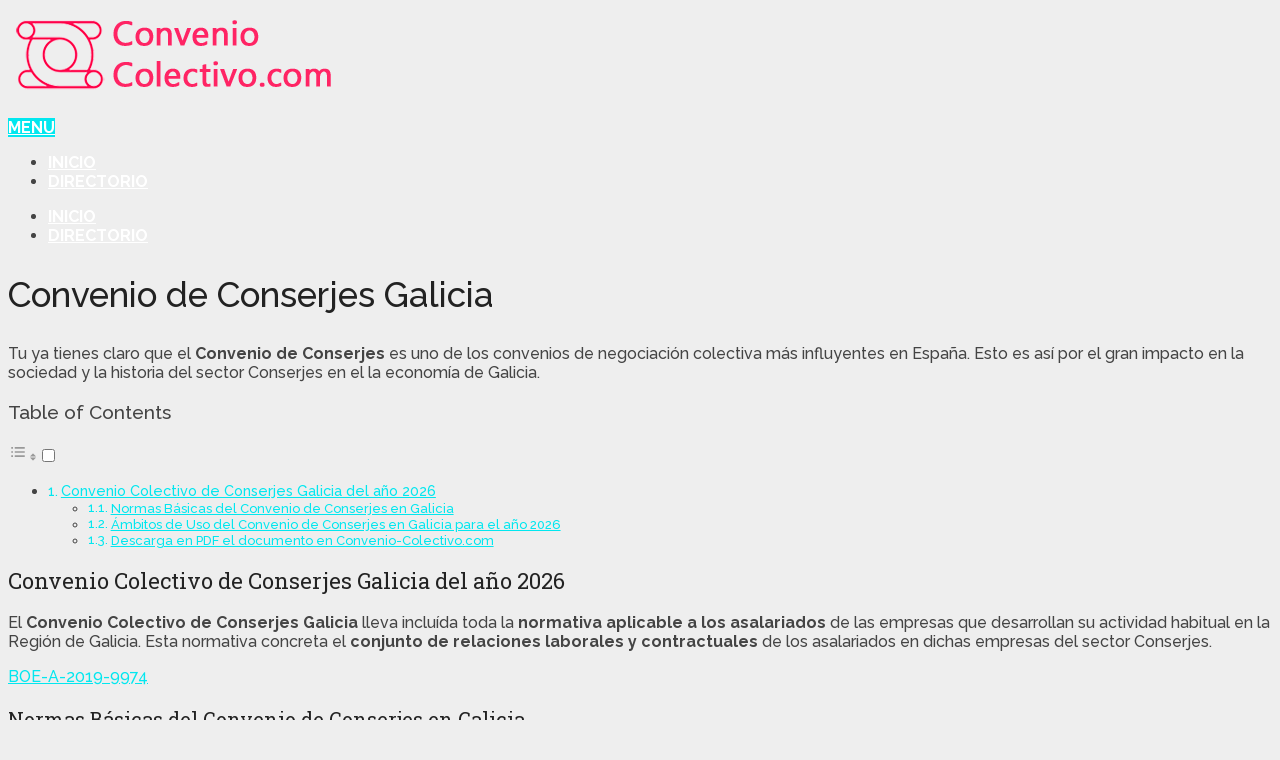

--- FILE ---
content_type: text/html; charset=UTF-8
request_url: https://convenio-colectivo.com/conserjes/convenio-de-conserjes-galicia
body_size: 16481
content:
<!DOCTYPE html>
<html class="no-js" lang="es" prefix="og: https://ogp.me/ns#">
<head itemscope itemtype="http://schema.org/WebSite">
	<meta charset="UTF-8">
	<!-- Always force latest IE rendering engine (even in intranet) & Chrome Frame -->
	<!--[if IE ]>
	<meta http-equiv="X-UA-Compatible" content="IE=edge,chrome=1">
	<![endif]-->
	<link rel="profile" href="https://gmpg.org/xfn/11" />
	
                    <link rel="icon" href="https://convenio-colectivo.com/wp-content/uploads/2020/11/FAV_CC.png" type="image/x-icon" />
        
        
        
                    <meta name="viewport" content="width=device-width, initial-scale=1">
            <meta name="apple-mobile-web-app-capable" content="yes">
            <meta name="apple-mobile-web-app-status-bar-style" content="black">
        
        
        <meta itemprop="name" content="Convenio-Colectivo.com" />
        <meta itemprop="url" content="https://convenio-colectivo.com" />

                                        	<link rel="pingback" href="https://convenio-colectivo.com/xmlrpc.php" />
		<style>img:is([sizes="auto" i], [sizes^="auto," i]) { contain-intrinsic-size: 3000px 1500px }</style>
	<script type="1fc49dd0e08a54bd65487e07-text/javascript">document.documentElement.className = document.documentElement.className.replace( /\bno-js\b/,'js' );</script>
<!-- Optimización para motores de búsqueda de Rank Math -  https://rankmath.com/ -->
<title>▷ Convenio de Conserjes Galicia</title>
<meta name="description" content="Buscas el Convenio de Conserjes Galicia 2026 para consultar o descargar? Pulsa aquí y encontrarás la información actualizada &gt;&gt;"/>
<meta name="robots" content="follow, index, max-snippet:-1, max-video-preview:-1, max-image-preview:large"/>
<link rel="canonical" href="https://convenio-colectivo.com/conserjes/convenio-de-conserjes-galicia" />
<meta property="og:locale" content="es_ES" />
<meta property="og:type" content="article" />
<meta property="og:title" content="▷ Convenio de Conserjes Galicia" />
<meta property="og:description" content="Buscas el Convenio de Conserjes Galicia 2026 para consultar o descargar? Pulsa aquí y encontrarás la información actualizada &gt;&gt;" />
<meta property="og:url" content="https://convenio-colectivo.com/conserjes/convenio-de-conserjes-galicia" />
<meta property="og:site_name" content="Convenio Colectivo" />
<meta property="article:section" content="Conserjes" />
<meta property="og:updated_time" content="2024-11-22T15:10:55+00:00" />
<meta property="article:published_time" content="2020-11-07T21:01:50+00:00" />
<meta property="article:modified_time" content="2024-11-22T15:10:55+00:00" />
<meta name="twitter:card" content="summary_large_image" />
<meta name="twitter:title" content="▷ Convenio de Conserjes Galicia" />
<meta name="twitter:description" content="Buscas el Convenio de Conserjes Galicia 2026 para consultar o descargar? Pulsa aquí y encontrarás la información actualizada &gt;&gt;" />
<meta name="twitter:label1" content="Escrito por" />
<meta name="twitter:data1" content="Convenio Colectivo" />
<meta name="twitter:label2" content="Tiempo de lectura" />
<meta name="twitter:data2" content="2 minutos" />
<script type="application/ld+json" class="rank-math-schema">{"@context":"https://schema.org","@graph":[{"@type":["NewsMediaOrganization","Organization"],"@id":"https://convenio-colectivo.com/#organization","name":"Convenio Colectivo","url":"https://convenio-colectivo.com","logo":{"@type":"ImageObject","@id":"https://convenio-colectivo.com/#logo","url":"https://convenio-colectivo.com/wp-content/uploads/2020/11/LOGO-CONV-COLECTIVO-1.png","contentUrl":"https://convenio-colectivo.com/wp-content/uploads/2020/11/LOGO-CONV-COLECTIVO-1.png","caption":"Convenio Colectivo","inLanguage":"es","width":"334","height":"72"}},{"@type":"WebSite","@id":"https://convenio-colectivo.com/#website","url":"https://convenio-colectivo.com","name":"Convenio Colectivo","alternateName":"Consulta y Descarga tu Convenio Colectivo","publisher":{"@id":"https://convenio-colectivo.com/#organization"},"inLanguage":"es"},{"@type":"WebPage","@id":"https://convenio-colectivo.com/conserjes/convenio-de-conserjes-galicia#webpage","url":"https://convenio-colectivo.com/conserjes/convenio-de-conserjes-galicia","name":"\u25b7 Convenio de Conserjes Galicia","datePublished":"2020-11-07T21:01:50+00:00","dateModified":"2024-11-22T15:10:55+00:00","isPartOf":{"@id":"https://convenio-colectivo.com/#website"},"inLanguage":"es"},{"@type":"Person","@id":"https://convenio-colectivo.com/conserjes/convenio-de-conserjes-galicia#author","name":"Convenio Colectivo","image":{"@type":"ImageObject","@id":"https://secure.gravatar.com/avatar/32aec0aeda53e9793092b4ec87230f280c941a0b70af2e2f544a27aaa68d2f0f?s=96&amp;d=mm&amp;r=g","url":"https://secure.gravatar.com/avatar/32aec0aeda53e9793092b4ec87230f280c941a0b70af2e2f544a27aaa68d2f0f?s=96&amp;d=mm&amp;r=g","caption":"Convenio Colectivo","inLanguage":"es"},"worksFor":{"@id":"https://convenio-colectivo.com/#organization"}},{"@type":"Article","headline":"\u25b7 Convenio de Conserjes Galicia","keywords":"Convenio de Conserjes Galicia","datePublished":"2020-11-07T21:01:50+00:00","dateModified":"2024-11-22T15:10:55+00:00","author":{"@id":"https://convenio-colectivo.com/conserjes/convenio-de-conserjes-galicia#author","name":"Convenio Colectivo"},"publisher":{"@id":"https://convenio-colectivo.com/#organization"},"description":"Buscas el Convenio de Conserjes Galicia 2026 para consultar o descargar? Pulsa aqu\u00ed y encontrar\u00e1s la informaci\u00f3n actualizada &gt;&gt;","name":"\u25b7 Convenio de Conserjes Galicia","@id":"https://convenio-colectivo.com/conserjes/convenio-de-conserjes-galicia#richSnippet","isPartOf":{"@id":"https://convenio-colectivo.com/conserjes/convenio-de-conserjes-galicia#webpage"},"inLanguage":"es","mainEntityOfPage":{"@id":"https://convenio-colectivo.com/conserjes/convenio-de-conserjes-galicia#webpage"}}]}</script>
<!-- /Plugin Rank Math WordPress SEO -->

<link rel="alternate" type="application/rss+xml" title="Convenio-Colectivo.com &raquo; Feed" href="https://convenio-colectivo.com/feed" />
<link rel="alternate" type="application/rss+xml" title="Convenio-Colectivo.com &raquo; Feed de los comentarios" href="https://convenio-colectivo.com/comments/feed" />
<script type="1fc49dd0e08a54bd65487e07-text/javascript">
/* <![CDATA[ */
window._wpemojiSettings = {"baseUrl":"https:\/\/s.w.org\/images\/core\/emoji\/16.0.1\/72x72\/","ext":".png","svgUrl":"https:\/\/s.w.org\/images\/core\/emoji\/16.0.1\/svg\/","svgExt":".svg","source":{"concatemoji":"https:\/\/convenio-colectivo.com\/wp-includes\/js\/wp-emoji-release.min.js"}};
/*! This file is auto-generated */
!function(s,n){var o,i,e;function c(e){try{var t={supportTests:e,timestamp:(new Date).valueOf()};sessionStorage.setItem(o,JSON.stringify(t))}catch(e){}}function p(e,t,n){e.clearRect(0,0,e.canvas.width,e.canvas.height),e.fillText(t,0,0);var t=new Uint32Array(e.getImageData(0,0,e.canvas.width,e.canvas.height).data),a=(e.clearRect(0,0,e.canvas.width,e.canvas.height),e.fillText(n,0,0),new Uint32Array(e.getImageData(0,0,e.canvas.width,e.canvas.height).data));return t.every(function(e,t){return e===a[t]})}function u(e,t){e.clearRect(0,0,e.canvas.width,e.canvas.height),e.fillText(t,0,0);for(var n=e.getImageData(16,16,1,1),a=0;a<n.data.length;a++)if(0!==n.data[a])return!1;return!0}function f(e,t,n,a){switch(t){case"flag":return n(e,"\ud83c\udff3\ufe0f\u200d\u26a7\ufe0f","\ud83c\udff3\ufe0f\u200b\u26a7\ufe0f")?!1:!n(e,"\ud83c\udde8\ud83c\uddf6","\ud83c\udde8\u200b\ud83c\uddf6")&&!n(e,"\ud83c\udff4\udb40\udc67\udb40\udc62\udb40\udc65\udb40\udc6e\udb40\udc67\udb40\udc7f","\ud83c\udff4\u200b\udb40\udc67\u200b\udb40\udc62\u200b\udb40\udc65\u200b\udb40\udc6e\u200b\udb40\udc67\u200b\udb40\udc7f");case"emoji":return!a(e,"\ud83e\udedf")}return!1}function g(e,t,n,a){var r="undefined"!=typeof WorkerGlobalScope&&self instanceof WorkerGlobalScope?new OffscreenCanvas(300,150):s.createElement("canvas"),o=r.getContext("2d",{willReadFrequently:!0}),i=(o.textBaseline="top",o.font="600 32px Arial",{});return e.forEach(function(e){i[e]=t(o,e,n,a)}),i}function t(e){var t=s.createElement("script");t.src=e,t.defer=!0,s.head.appendChild(t)}"undefined"!=typeof Promise&&(o="wpEmojiSettingsSupports",i=["flag","emoji"],n.supports={everything:!0,everythingExceptFlag:!0},e=new Promise(function(e){s.addEventListener("DOMContentLoaded",e,{once:!0})}),new Promise(function(t){var n=function(){try{var e=JSON.parse(sessionStorage.getItem(o));if("object"==typeof e&&"number"==typeof e.timestamp&&(new Date).valueOf()<e.timestamp+604800&&"object"==typeof e.supportTests)return e.supportTests}catch(e){}return null}();if(!n){if("undefined"!=typeof Worker&&"undefined"!=typeof OffscreenCanvas&&"undefined"!=typeof URL&&URL.createObjectURL&&"undefined"!=typeof Blob)try{var e="postMessage("+g.toString()+"("+[JSON.stringify(i),f.toString(),p.toString(),u.toString()].join(",")+"));",a=new Blob([e],{type:"text/javascript"}),r=new Worker(URL.createObjectURL(a),{name:"wpTestEmojiSupports"});return void(r.onmessage=function(e){c(n=e.data),r.terminate(),t(n)})}catch(e){}c(n=g(i,f,p,u))}t(n)}).then(function(e){for(var t in e)n.supports[t]=e[t],n.supports.everything=n.supports.everything&&n.supports[t],"flag"!==t&&(n.supports.everythingExceptFlag=n.supports.everythingExceptFlag&&n.supports[t]);n.supports.everythingExceptFlag=n.supports.everythingExceptFlag&&!n.supports.flag,n.DOMReady=!1,n.readyCallback=function(){n.DOMReady=!0}}).then(function(){return e}).then(function(){var e;n.supports.everything||(n.readyCallback(),(e=n.source||{}).concatemoji?t(e.concatemoji):e.wpemoji&&e.twemoji&&(t(e.twemoji),t(e.wpemoji)))}))}((window,document),window._wpemojiSettings);
/* ]]> */
</script>
<style id='wp-emoji-styles-inline-css' type='text/css'>

	img.wp-smiley, img.emoji {
		display: inline !important;
		border: none !important;
		box-shadow: none !important;
		height: 1em !important;
		width: 1em !important;
		margin: 0 0.07em !important;
		vertical-align: -0.1em !important;
		background: none !important;
		padding: 0 !important;
	}
</style>
<link rel='stylesheet' id='wp-block-library-css' href='https://convenio-colectivo.com/wp-includes/css/dist/block-library/style.min.css' type='text/css' media='all' />
<style id='classic-theme-styles-inline-css' type='text/css'>
/*! This file is auto-generated */
.wp-block-button__link{color:#fff;background-color:#32373c;border-radius:9999px;box-shadow:none;text-decoration:none;padding:calc(.667em + 2px) calc(1.333em + 2px);font-size:1.125em}.wp-block-file__button{background:#32373c;color:#fff;text-decoration:none}
</style>
<style id='pdfemb-pdf-embedder-viewer-style-inline-css' type='text/css'>
.wp-block-pdfemb-pdf-embedder-viewer{max-width:none}

</style>
<style id='global-styles-inline-css' type='text/css'>
:root{--wp--preset--aspect-ratio--square: 1;--wp--preset--aspect-ratio--4-3: 4/3;--wp--preset--aspect-ratio--3-4: 3/4;--wp--preset--aspect-ratio--3-2: 3/2;--wp--preset--aspect-ratio--2-3: 2/3;--wp--preset--aspect-ratio--16-9: 16/9;--wp--preset--aspect-ratio--9-16: 9/16;--wp--preset--color--black: #000000;--wp--preset--color--cyan-bluish-gray: #abb8c3;--wp--preset--color--white: #ffffff;--wp--preset--color--pale-pink: #f78da7;--wp--preset--color--vivid-red: #cf2e2e;--wp--preset--color--luminous-vivid-orange: #ff6900;--wp--preset--color--luminous-vivid-amber: #fcb900;--wp--preset--color--light-green-cyan: #7bdcb5;--wp--preset--color--vivid-green-cyan: #00d084;--wp--preset--color--pale-cyan-blue: #8ed1fc;--wp--preset--color--vivid-cyan-blue: #0693e3;--wp--preset--color--vivid-purple: #9b51e0;--wp--preset--gradient--vivid-cyan-blue-to-vivid-purple: linear-gradient(135deg,rgba(6,147,227,1) 0%,rgb(155,81,224) 100%);--wp--preset--gradient--light-green-cyan-to-vivid-green-cyan: linear-gradient(135deg,rgb(122,220,180) 0%,rgb(0,208,130) 100%);--wp--preset--gradient--luminous-vivid-amber-to-luminous-vivid-orange: linear-gradient(135deg,rgba(252,185,0,1) 0%,rgba(255,105,0,1) 100%);--wp--preset--gradient--luminous-vivid-orange-to-vivid-red: linear-gradient(135deg,rgba(255,105,0,1) 0%,rgb(207,46,46) 100%);--wp--preset--gradient--very-light-gray-to-cyan-bluish-gray: linear-gradient(135deg,rgb(238,238,238) 0%,rgb(169,184,195) 100%);--wp--preset--gradient--cool-to-warm-spectrum: linear-gradient(135deg,rgb(74,234,220) 0%,rgb(151,120,209) 20%,rgb(207,42,186) 40%,rgb(238,44,130) 60%,rgb(251,105,98) 80%,rgb(254,248,76) 100%);--wp--preset--gradient--blush-light-purple: linear-gradient(135deg,rgb(255,206,236) 0%,rgb(152,150,240) 100%);--wp--preset--gradient--blush-bordeaux: linear-gradient(135deg,rgb(254,205,165) 0%,rgb(254,45,45) 50%,rgb(107,0,62) 100%);--wp--preset--gradient--luminous-dusk: linear-gradient(135deg,rgb(255,203,112) 0%,rgb(199,81,192) 50%,rgb(65,88,208) 100%);--wp--preset--gradient--pale-ocean: linear-gradient(135deg,rgb(255,245,203) 0%,rgb(182,227,212) 50%,rgb(51,167,181) 100%);--wp--preset--gradient--electric-grass: linear-gradient(135deg,rgb(202,248,128) 0%,rgb(113,206,126) 100%);--wp--preset--gradient--midnight: linear-gradient(135deg,rgb(2,3,129) 0%,rgb(40,116,252) 100%);--wp--preset--font-size--small: 13px;--wp--preset--font-size--medium: 20px;--wp--preset--font-size--large: 36px;--wp--preset--font-size--x-large: 42px;--wp--preset--spacing--20: 0.44rem;--wp--preset--spacing--30: 0.67rem;--wp--preset--spacing--40: 1rem;--wp--preset--spacing--50: 1.5rem;--wp--preset--spacing--60: 2.25rem;--wp--preset--spacing--70: 3.38rem;--wp--preset--spacing--80: 5.06rem;--wp--preset--shadow--natural: 6px 6px 9px rgba(0, 0, 0, 0.2);--wp--preset--shadow--deep: 12px 12px 50px rgba(0, 0, 0, 0.4);--wp--preset--shadow--sharp: 6px 6px 0px rgba(0, 0, 0, 0.2);--wp--preset--shadow--outlined: 6px 6px 0px -3px rgba(255, 255, 255, 1), 6px 6px rgba(0, 0, 0, 1);--wp--preset--shadow--crisp: 6px 6px 0px rgba(0, 0, 0, 1);}:where(.is-layout-flex){gap: 0.5em;}:where(.is-layout-grid){gap: 0.5em;}body .is-layout-flex{display: flex;}.is-layout-flex{flex-wrap: wrap;align-items: center;}.is-layout-flex > :is(*, div){margin: 0;}body .is-layout-grid{display: grid;}.is-layout-grid > :is(*, div){margin: 0;}:where(.wp-block-columns.is-layout-flex){gap: 2em;}:where(.wp-block-columns.is-layout-grid){gap: 2em;}:where(.wp-block-post-template.is-layout-flex){gap: 1.25em;}:where(.wp-block-post-template.is-layout-grid){gap: 1.25em;}.has-black-color{color: var(--wp--preset--color--black) !important;}.has-cyan-bluish-gray-color{color: var(--wp--preset--color--cyan-bluish-gray) !important;}.has-white-color{color: var(--wp--preset--color--white) !important;}.has-pale-pink-color{color: var(--wp--preset--color--pale-pink) !important;}.has-vivid-red-color{color: var(--wp--preset--color--vivid-red) !important;}.has-luminous-vivid-orange-color{color: var(--wp--preset--color--luminous-vivid-orange) !important;}.has-luminous-vivid-amber-color{color: var(--wp--preset--color--luminous-vivid-amber) !important;}.has-light-green-cyan-color{color: var(--wp--preset--color--light-green-cyan) !important;}.has-vivid-green-cyan-color{color: var(--wp--preset--color--vivid-green-cyan) !important;}.has-pale-cyan-blue-color{color: var(--wp--preset--color--pale-cyan-blue) !important;}.has-vivid-cyan-blue-color{color: var(--wp--preset--color--vivid-cyan-blue) !important;}.has-vivid-purple-color{color: var(--wp--preset--color--vivid-purple) !important;}.has-black-background-color{background-color: var(--wp--preset--color--black) !important;}.has-cyan-bluish-gray-background-color{background-color: var(--wp--preset--color--cyan-bluish-gray) !important;}.has-white-background-color{background-color: var(--wp--preset--color--white) !important;}.has-pale-pink-background-color{background-color: var(--wp--preset--color--pale-pink) !important;}.has-vivid-red-background-color{background-color: var(--wp--preset--color--vivid-red) !important;}.has-luminous-vivid-orange-background-color{background-color: var(--wp--preset--color--luminous-vivid-orange) !important;}.has-luminous-vivid-amber-background-color{background-color: var(--wp--preset--color--luminous-vivid-amber) !important;}.has-light-green-cyan-background-color{background-color: var(--wp--preset--color--light-green-cyan) !important;}.has-vivid-green-cyan-background-color{background-color: var(--wp--preset--color--vivid-green-cyan) !important;}.has-pale-cyan-blue-background-color{background-color: var(--wp--preset--color--pale-cyan-blue) !important;}.has-vivid-cyan-blue-background-color{background-color: var(--wp--preset--color--vivid-cyan-blue) !important;}.has-vivid-purple-background-color{background-color: var(--wp--preset--color--vivid-purple) !important;}.has-black-border-color{border-color: var(--wp--preset--color--black) !important;}.has-cyan-bluish-gray-border-color{border-color: var(--wp--preset--color--cyan-bluish-gray) !important;}.has-white-border-color{border-color: var(--wp--preset--color--white) !important;}.has-pale-pink-border-color{border-color: var(--wp--preset--color--pale-pink) !important;}.has-vivid-red-border-color{border-color: var(--wp--preset--color--vivid-red) !important;}.has-luminous-vivid-orange-border-color{border-color: var(--wp--preset--color--luminous-vivid-orange) !important;}.has-luminous-vivid-amber-border-color{border-color: var(--wp--preset--color--luminous-vivid-amber) !important;}.has-light-green-cyan-border-color{border-color: var(--wp--preset--color--light-green-cyan) !important;}.has-vivid-green-cyan-border-color{border-color: var(--wp--preset--color--vivid-green-cyan) !important;}.has-pale-cyan-blue-border-color{border-color: var(--wp--preset--color--pale-cyan-blue) !important;}.has-vivid-cyan-blue-border-color{border-color: var(--wp--preset--color--vivid-cyan-blue) !important;}.has-vivid-purple-border-color{border-color: var(--wp--preset--color--vivid-purple) !important;}.has-vivid-cyan-blue-to-vivid-purple-gradient-background{background: var(--wp--preset--gradient--vivid-cyan-blue-to-vivid-purple) !important;}.has-light-green-cyan-to-vivid-green-cyan-gradient-background{background: var(--wp--preset--gradient--light-green-cyan-to-vivid-green-cyan) !important;}.has-luminous-vivid-amber-to-luminous-vivid-orange-gradient-background{background: var(--wp--preset--gradient--luminous-vivid-amber-to-luminous-vivid-orange) !important;}.has-luminous-vivid-orange-to-vivid-red-gradient-background{background: var(--wp--preset--gradient--luminous-vivid-orange-to-vivid-red) !important;}.has-very-light-gray-to-cyan-bluish-gray-gradient-background{background: var(--wp--preset--gradient--very-light-gray-to-cyan-bluish-gray) !important;}.has-cool-to-warm-spectrum-gradient-background{background: var(--wp--preset--gradient--cool-to-warm-spectrum) !important;}.has-blush-light-purple-gradient-background{background: var(--wp--preset--gradient--blush-light-purple) !important;}.has-blush-bordeaux-gradient-background{background: var(--wp--preset--gradient--blush-bordeaux) !important;}.has-luminous-dusk-gradient-background{background: var(--wp--preset--gradient--luminous-dusk) !important;}.has-pale-ocean-gradient-background{background: var(--wp--preset--gradient--pale-ocean) !important;}.has-electric-grass-gradient-background{background: var(--wp--preset--gradient--electric-grass) !important;}.has-midnight-gradient-background{background: var(--wp--preset--gradient--midnight) !important;}.has-small-font-size{font-size: var(--wp--preset--font-size--small) !important;}.has-medium-font-size{font-size: var(--wp--preset--font-size--medium) !important;}.has-large-font-size{font-size: var(--wp--preset--font-size--large) !important;}.has-x-large-font-size{font-size: var(--wp--preset--font-size--x-large) !important;}
:where(.wp-block-post-template.is-layout-flex){gap: 1.25em;}:where(.wp-block-post-template.is-layout-grid){gap: 1.25em;}
:where(.wp-block-columns.is-layout-flex){gap: 2em;}:where(.wp-block-columns.is-layout-grid){gap: 2em;}
:root :where(.wp-block-pullquote){font-size: 1.5em;line-height: 1.6;}
</style>
<link rel='stylesheet' id='front-estilos-css' href='https://convenio-colectivo.com/wp-content/plugins/asesor-cookies-para-la-ley-en-espana/html/front/estilos.css' type='text/css' media='all' />
<link rel='stylesheet' id='contact-form-7-css' href='https://convenio-colectivo.com/wp-content/plugins/contact-form-7/includes/css/styles.css' type='text/css' media='all' />
<link rel='stylesheet' id='wpdm-fonticon-css' href='https://convenio-colectivo.com/wp-content/plugins/download-manager/assets/wpdm-iconfont/css/wpdm-icons.css' type='text/css' media='all' />
<link rel='stylesheet' id='wpdm-front-css' href='https://convenio-colectivo.com/wp-content/plugins/download-manager/assets/css/front.min.css' type='text/css' media='all' />
<link rel='stylesheet' id='wpdm-front-dark-css' href='https://convenio-colectivo.com/wp-content/plugins/download-manager/assets/css/front-dark.min.css' type='text/css' media='all' />
<link rel='stylesheet' id='ez-toc-css' href='https://convenio-colectivo.com/wp-content/plugins/easy-table-of-contents/assets/css/screen.min.css' type='text/css' media='all' />
<style id='ez-toc-inline-css' type='text/css'>
div#ez-toc-container .ez-toc-title {font-size: 120%;}div#ez-toc-container .ez-toc-title {font-weight: 500;}div#ez-toc-container ul li , div#ez-toc-container ul li a {font-size: 95%;}div#ez-toc-container ul li , div#ez-toc-container ul li a {font-weight: 500;}div#ez-toc-container nav ul ul li {font-size: 90%;}.ez-toc-box-title {font-weight: bold; margin-bottom: 10px; text-align: center; text-transform: uppercase; letter-spacing: 1px; color: #666; padding-bottom: 5px;position:absolute;top:-4%;left:5%;background-color: inherit;transition: top 0.3s ease;}.ez-toc-box-title.toc-closed {top:-25%;}
.ez-toc-container-direction {direction: ltr;}.ez-toc-counter ul{counter-reset: item ;}.ez-toc-counter nav ul li a::before {content: counters(item, '.', decimal) '. ';display: inline-block;counter-increment: item;flex-grow: 0;flex-shrink: 0;margin-right: .2em; float: left; }.ez-toc-widget-direction {direction: ltr;}.ez-toc-widget-container ul{counter-reset: item ;}.ez-toc-widget-container nav ul li a::before {content: counters(item, '.', decimal) '. ';display: inline-block;counter-increment: item;flex-grow: 0;flex-shrink: 0;margin-right: .2em; float: left; }
</style>
<link rel='stylesheet' id='parent-style-css' href='https://convenio-colectivo.com/wp-content/themes/mts_schema/style.css' type='text/css' media='all' />
<link rel='stylesheet' id='schema-stylesheet-css' href='https://convenio-colectivo.com/wp-content/themes/mts_schema-child/style.css' type='text/css' media='all' />
<style id='schema-stylesheet-inline-css' type='text/css'>

         body {background-color:#eeeeee;background-image:url(https://convenio-colectivo.com/wp-content/themes/mts_schema/images/nobg.png);}
        .pace .pace-progress, #mobile-menu-wrapper ul li a:hover, .page-numbers.current, .pagination a:hover, .single .pagination a:hover .current { background: #02e7ef; }
        .postauthor h5, .single_post a, .textwidget a, .pnavigation2 a, .sidebar.c-4-12 a:hover, footer .widget li a:hover, .sidebar.c-4-12 a:hover, .reply a, .title a:hover, .post-info a:hover, .widget .thecomment, #tabber .inside li a:hover, .readMore a:hover, .fn a, a, a:hover, #secondary-navigation .navigation ul li a:hover, .readMore a, #primary-navigation a:hover, #secondary-navigation .navigation ul .current-menu-item a, .widget .wp_review_tab_widget_content a, .sidebar .wpt_widget_content a { color:#02e7ef; }
         a#pull, #commentform input#submit, #mtscontact_submit, .mts-subscribe input[type='submit'], .widget_product_search input[type='submit'], #move-to-top:hover, .currenttext, .pagination a:hover, .pagination .nav-previous a:hover, .pagination .nav-next a:hover, #load-posts a:hover, .single .pagination a:hover .currenttext, .single .pagination > .current .currenttext, #tabber ul.tabs li a.selected, .tagcloud a, .navigation ul .sfHover a, .woocommerce a.button, .woocommerce-page a.button, .woocommerce button.button, .woocommerce-page button.button, .woocommerce input.button, .woocommerce-page input.button, .woocommerce #respond input#submit, .woocommerce-page #respond input#submit, .woocommerce #content input.button, .woocommerce-page #content input.button, .woocommerce .bypostauthor:after, #searchsubmit, .woocommerce nav.woocommerce-pagination ul li span.current, .woocommerce-page nav.woocommerce-pagination ul li span.current, .woocommerce #content nav.woocommerce-pagination ul li span.current, .woocommerce-page #content nav.woocommerce-pagination ul li span.current, .woocommerce nav.woocommerce-pagination ul li a:hover, .woocommerce-page nav.woocommerce-pagination ul li a:hover, .woocommerce #content nav.woocommerce-pagination ul li a:hover, .woocommerce-page #content nav.woocommerce-pagination ul li a:hover, .woocommerce nav.woocommerce-pagination ul li a:focus, .woocommerce-page nav.woocommerce-pagination ul li a:focus, .woocommerce #content nav.woocommerce-pagination ul li a:focus, .woocommerce-page #content nav.woocommerce-pagination ul li a:focus, .woocommerce a.button, .woocommerce-page a.button, .woocommerce button.button, .woocommerce-page button.button, .woocommerce input.button, .woocommerce-page input.button, .woocommerce #respond input#submit, .woocommerce-page #respond input#submit, .woocommerce #content input.button, .woocommerce-page #content input.button, .latestPost-review-wrapper, .latestPost .review-type-circle.latestPost-review-wrapper, #wpmm-megamenu .review-total-only, .sbutton, #searchsubmit, .widget .wpt_widget_content #tags-tab-content ul li a, .widget .review-total-only.large-thumb, #add_payment_method .wc-proceed-to-checkout a.checkout-button, .woocommerce-cart .wc-proceed-to-checkout a.checkout-button, .woocommerce-checkout .wc-proceed-to-checkout a.checkout-button, .woocommerce #respond input#submit.alt:hover, .woocommerce a.button.alt:hover, .woocommerce button.button.alt:hover, .woocommerce input.button.alt:hover, .woocommerce #respond input#submit.alt, .woocommerce a.button.alt, .woocommerce button.button.alt, .woocommerce input.button.alt, .woocommerce-account .woocommerce-MyAccount-navigation li.is-active { background-color:#02e7ef; color: #fff!important; }
        .related-posts .title a:hover, .latestPost .title a { color: #02e7ef; }
        .navigation #wpmm-megamenu .wpmm-pagination a { background-color: #02e7ef!important; }
        footer {background-color:#222222; }
        footer {background-image: url( https://convenio-colectivo.com/wp-content/themes/mts_schema/images/nobg.png );}
        .copyrights { background-color: #ffffff; }
        .flex-control-thumbs .flex-active{ border-top:3px solid #02e7ef;}
        .wpmm-megamenu-showing.wpmm-light-scheme { background-color:#02e7ef!important; }
        
        .shareit { top: 282px; left: auto; margin: 0 0 0 -135px; width: 90px; position: fixed; padding: 5px; border:none; border-right: 0;}
		.share-item {margin: 2px;}
        
        
        
        .postauthor {
    display: none;
}
#logo a {
    text-transform: none;
}
			
</style>
<link rel='stylesheet' id='responsive-css' href='https://convenio-colectivo.com/wp-content/themes/mts_schema/css/responsive.css' type='text/css' media='all' />
<link rel='stylesheet' id='fontawesome-css' href='https://convenio-colectivo.com/wp-content/themes/mts_schema/css/font-awesome.min.css' type='text/css' media='all' />
<script type="1fc49dd0e08a54bd65487e07-text/javascript" src="https://convenio-colectivo.com/wp-includes/js/jquery/jquery.min.js" id="jquery-core-js"></script>
<script type="1fc49dd0e08a54bd65487e07-text/javascript" src="https://convenio-colectivo.com/wp-includes/js/jquery/jquery-migrate.min.js" id="jquery-migrate-js"></script>
<script type="1fc49dd0e08a54bd65487e07-text/javascript" id="front-principal-js-extra">
/* <![CDATA[ */
var cdp_cookies_info = {"url_plugin":"https:\/\/convenio-colectivo.com\/wp-content\/plugins\/asesor-cookies-para-la-ley-en-espana\/plugin.php","url_admin_ajax":"https:\/\/convenio-colectivo.com\/wp-admin\/admin-ajax.php"};
/* ]]> */
</script>
<script type="1fc49dd0e08a54bd65487e07-text/javascript" src="https://convenio-colectivo.com/wp-content/plugins/asesor-cookies-para-la-ley-en-espana/html/front/principal.js" id="front-principal-js"></script>
<script type="1fc49dd0e08a54bd65487e07-text/javascript" src="https://convenio-colectivo.com/wp-content/plugins/download-manager/assets/js/wpdm.min.js" id="wpdm-frontend-js-js"></script>
<script type="1fc49dd0e08a54bd65487e07-text/javascript" id="wpdm-frontjs-js-extra">
/* <![CDATA[ */
var wpdm_url = {"home":"https:\/\/convenio-colectivo.com\/","site":"https:\/\/convenio-colectivo.com\/","ajax":"https:\/\/convenio-colectivo.com\/wp-admin\/admin-ajax.php"};
var wpdm_js = {"spinner":"<i class=\"wpdm-icon wpdm-sun wpdm-spin\"><\/i>","client_id":"1868d8da3514d31b8ba0b4828d8e313e"};
var wpdm_strings = {"pass_var":"\u00a1Contrase\u00f1a verificada!","pass_var_q":"Haz clic en el bot\u00f3n siguiente para iniciar la descarga.","start_dl":"Iniciar descarga"};
/* ]]> */
</script>
<script type="1fc49dd0e08a54bd65487e07-text/javascript" src="https://convenio-colectivo.com/wp-content/plugins/download-manager/assets/js/front.min.js" id="wpdm-frontjs-js"></script>
<script type="1fc49dd0e08a54bd65487e07-text/javascript" id="customscript-js-extra">
/* <![CDATA[ */
var mts_customscript = {"responsive":"1","nav_menu":"secondary"};
/* ]]> */
</script>
<script type="1fc49dd0e08a54bd65487e07-text/javascript" async="async" src="https://convenio-colectivo.com/wp-content/themes/mts_schema/js/customscript.js" id="customscript-js"></script>
<link rel="https://api.w.org/" href="https://convenio-colectivo.com/wp-json/" /><link rel="alternate" title="JSON" type="application/json" href="https://convenio-colectivo.com/wp-json/wp/v2/posts/797" /><link rel="EditURI" type="application/rsd+xml" title="RSD" href="https://convenio-colectivo.com/xmlrpc.php?rsd" />
<meta name="generator" content="WordPress 6.8.3" />
<link rel='shortlink' href='https://convenio-colectivo.com/?p=797' />
<link rel="alternate" title="oEmbed (JSON)" type="application/json+oembed" href="https://convenio-colectivo.com/wp-json/oembed/1.0/embed?url=https%3A%2F%2Fconvenio-colectivo.com%2Fconserjes%2Fconvenio-de-conserjes-galicia" />
<link rel="alternate" title="oEmbed (XML)" type="text/xml+oembed" href="https://convenio-colectivo.com/wp-json/oembed/1.0/embed?url=https%3A%2F%2Fconvenio-colectivo.com%2Fconserjes%2Fconvenio-de-conserjes-galicia&#038;format=xml" />
<link href="//fonts.googleapis.com/css?family=Belgrano:normal|Raleway:500|Raleway:700|Roboto+Slab:normal&amp;subset=latin" rel="stylesheet" type="text/css">
<style type="text/css">
#logo a { font-family: 'Belgrano'; font-weight: normal; font-size: 32px; color: #222222;text-transform: uppercase; }
#primary-navigation a { font-family: 'Raleway'; font-weight: 500; font-size: 13px; color: #777777; }
#secondary-navigation a { font-family: 'Raleway'; font-weight: 700; font-size: 16px; color: #ffffff;text-transform: uppercase; }
.latestPost .title a { font-family: 'Raleway'; font-weight: 500; font-size: 35px; color: #0274be; }
.single-title { font-family: 'Raleway'; font-weight: 500; font-size: 35px; color: #222222; }
body { font-family: 'Raleway'; font-weight: 500; font-size: 16px; color: #444444; }
#sidebar .widget h3 { font-family: 'Roboto Slab'; font-weight: normal; font-size: 20px; color: #222222;text-transform: uppercase; }
#sidebar .widget { font-family: 'Raleway'; font-weight: 500; font-size: 16px; color: #444444; }
.footer-widgets h3 { font-family: 'Roboto Slab'; font-weight: normal; font-size: 18px; color: #ffffff;text-transform: uppercase; }
.f-widget a, footer .wpt_widget_content a, footer .wp_review_tab_widget_content a, footer .wpt_tab_widget_content a, footer .widget .wp_review_tab_widget_content a { font-family: 'Raleway'; font-weight: 500; font-size: 16px; color: #999999; }
.footer-widgets, .f-widget .top-posts .comment_num, footer .meta, footer .twitter_time, footer .widget .wpt_widget_content .wpt-postmeta, footer .widget .wpt_comment_content, footer .widget .wpt_excerpt, footer .wp_review_tab_widget_content .wp-review-tab-postmeta, footer .advanced-recent-posts p, footer .popular-posts p, footer .category-posts p { font-family: 'Raleway'; font-weight: 500; font-size: 16px; color: #777777; }
#copyright-note { font-family: 'Raleway'; font-weight: 500; font-size: 14px; color: #7e7d7d; }
h1 { font-family: 'Roboto Slab'; font-weight: normal; font-size: 30px; color: #222222; }
h2 { font-family: 'Roboto Slab'; font-weight: normal; font-size: 22px; color: #222222; }
h3 { font-family: 'Roboto Slab'; font-weight: normal; font-size: 20px; color: #222222; }
h4 { font-family: 'Roboto Slab'; font-weight: normal; font-size: 18px; color: #222222; }
h5 { font-family: 'Roboto Slab'; font-weight: normal; font-size: 16px; color: #222222; }
h6 { font-family: 'Roboto Slab'; font-weight: normal; font-size: 14px; color: #222222; }
</style>
<script type="1fc49dd0e08a54bd65487e07-text/javascript" id="google_gtagjs" src="https://www.googletagmanager.com/gtag/js?id=G-X9QLJ49K73" async="async"></script>
<script type="1fc49dd0e08a54bd65487e07-text/javascript" id="google_gtagjs-inline">
/* <![CDATA[ */
window.dataLayer = window.dataLayer || [];function gtag(){dataLayer.push(arguments);}gtag('js', new Date());gtag('config', 'G-X9QLJ49K73', {} );
/* ]]> */
</script>
<meta name="generator" content="WordPress Download Manager 3.3.46" />
                <style>
        /* WPDM Link Template Styles */        </style>
                <style>

            :root {
                --color-primary: #4a8eff;
                --color-primary-rgb: 74, 142, 255;
                --color-primary-hover: #5998ff;
                --color-primary-active: #3281ff;
                --clr-sec: #6c757d;
                --clr-sec-rgb: 108, 117, 125;
                --clr-sec-hover: #6c757d;
                --clr-sec-active: #6c757d;
                --color-secondary: #6c757d;
                --color-secondary-rgb: 108, 117, 125;
                --color-secondary-hover: #6c757d;
                --color-secondary-active: #6c757d;
                --color-success: #018e11;
                --color-success-rgb: 1, 142, 17;
                --color-success-hover: #0aad01;
                --color-success-active: #0c8c01;
                --color-info: #2CA8FF;
                --color-info-rgb: 44, 168, 255;
                --color-info-hover: #2CA8FF;
                --color-info-active: #2CA8FF;
                --color-warning: #FFB236;
                --color-warning-rgb: 255, 178, 54;
                --color-warning-hover: #FFB236;
                --color-warning-active: #FFB236;
                --color-danger: #ff5062;
                --color-danger-rgb: 255, 80, 98;
                --color-danger-hover: #ff5062;
                --color-danger-active: #ff5062;
                --color-green: #30b570;
                --color-blue: #0073ff;
                --color-purple: #8557D3;
                --color-red: #ff5062;
                --color-muted: rgba(69, 89, 122, 0.6);
                --wpdm-font: "Sen", -apple-system, BlinkMacSystemFont, "Segoe UI", Roboto, Helvetica, Arial, sans-serif, "Apple Color Emoji", "Segoe UI Emoji", "Segoe UI Symbol";
            }

            .wpdm-download-link.btn.btn-primary {
                border-radius: 4px;
            }


        </style>
        	<meta name="theme-color" content=“#222222” />
<script data-ad-client="ca-pub-4764136337653005" async src="https://pagead2.googlesyndication.com/pagead/js/adsbygoogle.js" type="1fc49dd0e08a54bd65487e07-text/javascript"></script>
</head>
<body id="blog" class="wp-singular post-template-default single single-post postid-797 single-format-standard wp-theme-mts_schema wp-child-theme-mts_schema-child main" itemscope itemtype="http://schema.org/WebPage">       
	<div class="main-container">
		<header id="site-header" class="main-header logo_in_nav_header" role="banner" itemscope itemtype="http://schema.org/WPHeader">
												<div id="header">
						    <div class="container">
				    						<div class="logo-wrap">
																								  <h2 id="logo" class="image-logo" itemprop="headline">
											<a href="https://convenio-colectivo.com"><img src="https://convenio-colectivo.com/wp-content/uploads/2020/11/LOGO-CONV-COLECTIVO-1.png" alt="Convenio-Colectivo.com" width="334" height="72" /></a>
										</h2><!-- END #logo -->
																					</div>
										<div id="secondary-navigation" class="secondary-navigation" role="navigation" itemscope itemtype="http://schema.org/SiteNavigationElement">
						<a href="#" id="pull" class="toggle-mobile-menu">Menu</a>
													<nav class="navigation clearfix">
																	<ul id="menu-principal" class="menu clearfix"><li id="menu-item-29" class="menu-item menu-item-type-post_type menu-item-object-page menu-item-home menu-item-29"><a href="https://convenio-colectivo.com/">Inicio</a></li>
<li id="menu-item-28" class="menu-item menu-item-type-post_type menu-item-object-page current_page_parent menu-item-28"><a href="https://convenio-colectivo.com/directorio"><i class="fa fa-archive"></i> Directorio</a></li>
</ul>															</nav>
							<nav class="navigation mobile-only clearfix mobile-menu-wrapper">
								<ul id="menu-principal-1" class="menu clearfix"><li class="menu-item menu-item-type-post_type menu-item-object-page menu-item-home menu-item-29"><a href="https://convenio-colectivo.com/">Inicio</a></li>
<li class="menu-item menu-item-type-post_type menu-item-object-page current_page_parent menu-item-28"><a href="https://convenio-colectivo.com/directorio"><i class="fa fa-archive"></i> Directorio</a></li>
</ul>							</nav>
											</div>         
				</div><!--.container-->
			</div>
		</header>
		<div id="page" class="single">

		
	<article class="article">
		<div id="content_box" >
			<div class='code-block code-block-1' style='margin: 8px 0; clear: both;'>
<!-- CC Header Display Horitzontal -->
<ins class="adsbygoogle"
     style="display:block"
     data-ad-client="ca-pub-4764136337653005"
     data-ad-slot="8004697462"
     data-ad-format="auto"
     data-full-width-responsive="true"></ins>
<script type="1fc49dd0e08a54bd65487e07-text/javascript">
     (adsbygoogle = window.adsbygoogle || []).push({});
</script></div>
				<div id="post-797" class="g post post-797 type-post status-publish format-standard hentry category-conserjes">
																		<div class="single_post">
									<header>
										<h1 class="title single-title entry-title">Convenio de Conserjes Galicia</h1>
																			</header><!--.headline_area-->
									<div class="post-single-content box mark-links entry-content">
																														<div class="thecontent">
											<p>Tu ya tienes claro que el <strong>Convenio de Conserjes</strong> es uno de los convenios de negociación colectiva más influyentes en España. Esto es así por el gran impacto en la sociedad y la historia del sector Conserjes en el la economía de Galicia.</p>
<div id="ez-toc-container" class="ez-toc-v2_0_80 counter-hierarchy ez-toc-counter ez-toc-grey ez-toc-container-direction">
<p class="ez-toc-title" style="cursor:inherit">Table of Contents</p><div class='code-block code-block-3' style='margin: 8px 0; clear: both;'>
<!-- CC Title Display -->
<ins class="adsbygoogle"
     style="display:block"
     data-ad-client="ca-pub-4764136337653005"
     data-ad-slot="3405576168"
     data-ad-format="auto"
     data-full-width-responsive="true"></ins>
<script type="1fc49dd0e08a54bd65487e07-text/javascript">
     (adsbygoogle = window.adsbygoogle || []).push({});
</script></div>

<label for="ez-toc-cssicon-toggle-item-6976f4613f4ff" class="ez-toc-cssicon-toggle-label"><span class=""><span class="eztoc-hide" style="display:none;">Toggle</span><span class="ez-toc-icon-toggle-span"><svg style="fill: #999;color:#999" xmlns="http://www.w3.org/2000/svg" class="list-377408" width="20px" height="20px" viewBox="0 0 24 24" fill="none"><path d="M6 6H4v2h2V6zm14 0H8v2h12V6zM4 11h2v2H4v-2zm16 0H8v2h12v-2zM4 16h2v2H4v-2zm16 0H8v2h12v-2z" fill="currentColor"></path></svg><svg style="fill: #999;color:#999" class="arrow-unsorted-368013" xmlns="http://www.w3.org/2000/svg" width="10px" height="10px" viewBox="0 0 24 24" version="1.2" baseProfile="tiny"><path d="M18.2 9.3l-6.2-6.3-6.2 6.3c-.2.2-.3.4-.3.7s.1.5.3.7c.2.2.4.3.7.3h11c.3 0 .5-.1.7-.3.2-.2.3-.5.3-.7s-.1-.5-.3-.7zM5.8 14.7l6.2 6.3 6.2-6.3c.2-.2.3-.5.3-.7s-.1-.5-.3-.7c-.2-.2-.4-.3-.7-.3h-11c-.3 0-.5.1-.7.3-.2.2-.3.5-.3.7s.1.5.3.7z"/></svg></span></span></label><input type="checkbox"  id="ez-toc-cssicon-toggle-item-6976f4613f4ff"  aria-label="Alternar" /><nav><ul class='ez-toc-list ez-toc-list-level-1 ' ><li class='ez-toc-page-1 ez-toc-heading-level-2'><a class="ez-toc-link ez-toc-heading-1" href="#Convenio_Colectivo_de_Conserjes_Galicia_del_ano_2026" >Convenio Colectivo de Conserjes Galicia del año 2026</a><ul class='ez-toc-list-level-3' ><li class='ez-toc-heading-level-3'><a class="ez-toc-link ez-toc-heading-2" href="#Normas_Basicas_del_Convenio_de_Conserjes_en_Galicia" >Normas Básicas del Convenio de Conserjes en Galicia</a></li><li class='ez-toc-page-1 ez-toc-heading-level-3'><a class="ez-toc-link ez-toc-heading-3" href="#Ambitos_de_Uso_del_Convenio_de_Conserjes_en_Galicia_para_el_ano_2026" >Ámbitos de Uso del Convenio de Conserjes en Galicia para el año 2026</a></li><li class='ez-toc-page-1 ez-toc-heading-level-3'><a class="ez-toc-link ez-toc-heading-4" href="#Descarga_en_PDF_el_documento_en_Convenio-Colectivocom" >Descarga en PDF el documento en Convenio-Colectivo.com</a></li></ul></li></ul></nav></div>
<h2><span class="ez-toc-section" id="Convenio_Colectivo_de_Conserjes_Galicia_del_ano_2026"></span>Convenio Colectivo de Conserjes Galicia del año 2026<span class="ez-toc-section-end"></span></h2>
<p>El <strong>Convenio Colectivo de Conserjes Galicia</strong> lleva incluída toda la <strong>normativa aplicable a los asalariados</strong> de las empresas que desarrollan su actividad habitual en la Región de Galicia. Esta normativa concreta el <strong>conjunto de relaciones laborales y contractuales</strong> de los asalariados en dichas empresas del sector Conserjes.</p>
<a href="https://convenio-colectivo.com/wp-content/uploads/2020/11/BOE-A-2019-9974.pdf" class="pdfemb-viewer" style="" data-width="max" data-height="max" data-toolbar="bottom" data-toolbar-fixed="off">BOE-A-2019-9974</a>
<h3><span class="ez-toc-section" id="Normas_Basicas_del_Convenio_de_Conserjes_en_Galicia"></span>Normas Básicas del Convenio de Conserjes en Galicia<span class="ez-toc-section-end"></span></h3>
<p>El marco normativo que establece el grupo de normas que constituyen este <strong>Convenio de Conserjes</strong>, está sancionado tanto por los actores de la<strong> patronal de Galicia</strong> cómo por los <strong>representantes de los trabajadores</strong> de Conserjes.</p>
<p>El <em>convenio colectivo</em> fue negociado por ambas partes y ratificado mediante la firma pública del documento. <strong>La autoridad legislativa dio su conformidad para la aprobación</strong> y puesta en marcha inmediata del convenio de Conserjes en la comunidad autónoma.</p><div class='code-block code-block-4' style='margin: 8px 0; clear: both;'>
<!-- CC Content Display -->
<ins class="adsbygoogle"
     style="display:block"
     data-ad-client="ca-pub-4764136337653005"
     data-ad-slot="4359565188"
     data-ad-format="auto"
     data-full-width-responsive="true"></ins>
<script type="1fc49dd0e08a54bd65487e07-text/javascript">
     (adsbygoogle = window.adsbygoogle || []).push({});
</script></div>

<p>Todas las cláusulas contenidas en el texto ratificado son de obligado cumplimiento por cualquier empresa del sector Conserjes dentro del ámbito geográfico de Galicia.</p>
<h3><span class="ez-toc-section" id="Ambitos_de_Uso_del_Convenio_de_Conserjes_en_Galicia_para_el_ano_2026"></span>Ámbitos de Uso del Convenio de Conserjes en Galicia para el año 2026<span class="ez-toc-section-end"></span></h3>
<p><strong>Ámbito Funcional:</strong> Será obligatorio en todas las actividades propias del sector de Conserjes.</p>
<p><strong>Ámbito Personal:</strong> La normativa que emana de este <strong>Acuerdo Laboral</strong> será de obligada y general observancia para todas las empresas, administraciones y trabajadores y trabajadoras de las actividades descritas en el artículo anterior.</p>
<p><strong>Ámbito Territorial:</strong> Este <strong>Convenio Colectivo General de Conserjes</strong> será vigente directa en todo el territorio de Galicia. También, será aplicable a los trabajadores contratados en España con contrato laboral en empresas españolas del mismo sector.</p>
<p><strong>Ámbito Material:</strong> El clausulado se refiere a la regulación de las condiciones deseables de trabajo a aplicar en todo su ámbito y con la vigencia que en el propio Convenio Colectivo Laboral se determina. A la vez que sugiere y desarrolla las materias reservadas a la negociación de ámbito general previstas en el artículo 12 del presente Convenio.</p>
<p><strong>Ámbito Temporal:</strong> El presente Convenio de la Conserjes extenderá su vigencia hasta su finalización. Su autoridad se produce desde el día después de su firma, siendo efectiva desde esa fecha. No obstante lo dispuesto en el punto anterior, tendrán la vigencia de 5 años. Esto es pudiéndose alargar por períodos de un año.</p>
<h3><span class="ez-toc-section" id="Descarga_en_PDF_el_documento_en_Convenio-Colectivocom"></span>Descarga en PDF el documento en Convenio-Colectivo.com<span class="ez-toc-section-end"></span></h3>
<p>Estás buscando el <strong>Convenio Colectivo de Conserjes de Galicia</strong> para descargar??</p>
<p>Pues tengo que decirte que esta mañana has tenido mucha suerte.</p>
<p>En esta página web tienes la posibilidad de descargar el Conserjes Galicia.</p>

<script type="1fc49dd0e08a54bd65487e07-text/javascript">
jQuery(document).ready(function($) {
	$.post('https://convenio-colectivo.com/wp-admin/admin-ajax.php', {action: 'wpt_view_count', id: '797'});
});
</script>
            <script type="1fc49dd0e08a54bd65487e07-text/javascript">
            jQuery(document).ready(function($) {
                $.post('https://convenio-colectivo.com/wp-admin/admin-ajax.php', {action: 'mts_view_count', id: '797'});
            });
            </script><!-- CONTENT END 2 -->
										</div>
																																							</div><!--.post-single-content-->
								</div><!--.single_post-->
												</div><!--.g post-->
			
			<div class='code-block code-block-5' style='margin: 8px 0; clear: both;'>
<!-- CC Last Links -->
<ins class="adsbygoogle"
     style="display:block"
     data-ad-client="ca-pub-4764136337653005"
     data-ad-slot="9929626064"
     data-ad-format="link"
     data-full-width-responsive="true"></ins>
<script type="1fc49dd0e08a54bd65487e07-text/javascript">
     (adsbygoogle = window.adsbygoogle || []).push({});
</script></div>
		</div>
	</article>
		<aside id="sidebar" class="sidebar c-4-12 mts-sidebar-sidebar" role="complementary" itemscope itemtype="http://schema.org/WPSideBar">
		<div id="search-2" class="widget widget_search"><form method="get" id="searchform" class="search-form" action="https://convenio-colectivo.com" _lpchecked="1">
	<fieldset>
		<input type="text" name="s" id="s" value="" placeholder="Search the site"  />
		<button id="search-image" class="sbutton" type="submit" value="Search">Search</button>
	</fieldset>
</form>
</div><div id="custom_html-3" class="widget_text widget widget_custom_html"><div class="textwidget custom-html-widget"><script async src="https://pagead2.googlesyndication.com/pagead/js/adsbygoogle.js" type="1fc49dd0e08a54bd65487e07-text/javascript"></script>
<!-- CC Sidebar Links -->
<ins class="adsbygoogle"
     style="display:block"
     data-ad-client="ca-pub-4764136337653005"
     data-ad-slot="6739328277"
     data-ad-format="link"
     data-full-width-responsive="true"></ins>
<script type="1fc49dd0e08a54bd65487e07-text/javascript">
     (adsbygoogle = window.adsbygoogle || []).push({});
</script></div></div>
		<div id="recent-posts-2" class="widget widget_recent_entries">
		<h3 class="widget-title">Recientes:</h3>
		<ul>
											<li>
					<a href="https://convenio-colectivo.com/hosteleria/convenio-de-hosteleria-andalucia-current-year">Convenio de Hostelería Andalucía 2026</a>
									</li>
											<li>
					<a href="https://convenio-colectivo.com/estaciones-servicio-y-gasolineras/convenio-de-estaciones-servicio-y-gasolineras-pais-vasco">Convenio de Estaciones Servicio y Gasolineras País Vasco</a>
									</li>
											<li>
					<a href="https://convenio-colectivo.com/centros-de-discapacitados/convenio-de-centros-de-discapacitados-valencia">Convenio de Centros de Discapacitados Valencia</a>
									</li>
											<li>
					<a href="https://convenio-colectivo.com/notarias/convenio-de-notarias-asturias">Convenio de Notarías Asturias</a>
									</li>
											<li>
					<a href="https://convenio-colectivo.com/educacion-infantil/convenio-de-educacion-infantil-andalucia">Convenio de Educación Infantil Andalucía</a>
									</li>
											<li>
					<a href="https://convenio-colectivo.com/contact-center/convenio-de-contact-center-pais-vasco-current-year">Convenio de Contact Center País Vasco 2026</a>
									</li>
											<li>
					<a href="https://convenio-colectivo.com/hoteles/convenio-de-hoteles-pais-vasco">Convenio de Hoteles País Vasco</a>
									</li>
											<li>
					<a href="https://convenio-colectivo.com/ensenanza-concertada/convenio-de-ensenanza-concertada-extremadura-current-year">Convenio de Enseñanza Concertada Extremadura 2026</a>
									</li>
											<li>
					<a href="https://convenio-colectivo.com/comercio/convenio-de-comercio-pais-vasco-current-year">Convenio de Comercio País Vasco 2026</a>
									</li>
											<li>
					<a href="https://convenio-colectivo.com/conserjes/convenio-de-conserjes-madrid-current-year">Convenio de Conserjes Madrid 2026</a>
									</li>
					</ul>

		</div><div id="custom_html-2" class="widget_text widget widget_custom_html"><div class="textwidget custom-html-widget"><script async src="https://pagead2.googlesyndication.com/pagead/js/adsbygoogle.js" type="1fc49dd0e08a54bd65487e07-text/javascript"></script>
<!-- CC Sidebar Display -->
<ins class="adsbygoogle"
     style="display:block"
     data-ad-client="ca-pub-4764136337653005"
     data-ad-slot="6607466334"
     data-ad-format="auto"
     data-full-width-responsive="true"></ins>
<script type="1fc49dd0e08a54bd65487e07-text/javascript">
     (adsbygoogle = window.adsbygoogle || []).push({});
</script></div></div><div id="categories-2" class="widget widget_categories"><h3 class="widget-title">Sector / Indústria:</h3>
			<ul>
					<li class="cat-item cat-item-30"><a href="https://convenio-colectivo.com/./abogados">Abogados</a>
</li>
	<li class="cat-item cat-item-31"><a href="https://convenio-colectivo.com/./accion-e-intervencion-social">Acción e Intervención Social</a>
</li>
	<li class="cat-item cat-item-32"><a href="https://convenio-colectivo.com/./administrativo">Administrativo</a>
</li>
	<li class="cat-item cat-item-33"><a href="https://convenio-colectivo.com/./agencias-viajes">Agencias Viajes</a>
</li>
	<li class="cat-item cat-item-34"><a href="https://convenio-colectivo.com/./agricultura">Agricultura</a>
</li>
	<li class="cat-item cat-item-35"><a href="https://convenio-colectivo.com/./alimentacion">Alimentación</a>
</li>
	<li class="cat-item cat-item-37"><a href="https://convenio-colectivo.com/./artes-graficas">Artes Gráficas</a>
</li>
	<li class="cat-item cat-item-38"><a href="https://convenio-colectivo.com/./audiovisual">Audiovisual</a>
</li>
	<li class="cat-item cat-item-41"><a href="https://convenio-colectivo.com/./auxiliar-administrativo">Auxiliar Administrativo</a>
</li>
	<li class="cat-item cat-item-39"><a href="https://convenio-colectivo.com/./auxiliar-enfermeria">Auxiliar Enfermería</a>
</li>
	<li class="cat-item cat-item-40"><a href="https://convenio-colectivo.com/./auxiliar-servicios">Auxiliar Servicios</a>
</li>
	<li class="cat-item cat-item-42"><a href="https://convenio-colectivo.com/./ayuda-a-domicilio">Ayuda a Domicilio</a>
</li>
	<li class="cat-item cat-item-43"><a href="https://convenio-colectivo.com/./banca">Banca</a>
</li>
	<li class="cat-item cat-item-44"><a href="https://convenio-colectivo.com/./cajas-ahorro">Cajas Ahorro</a>
</li>
	<li class="cat-item cat-item-45"><a href="https://convenio-colectivo.com/./calzado">Calzado</a>
</li>
	<li class="cat-item cat-item-46"><a href="https://convenio-colectivo.com/./camarera-pisos">Camarera Pisos</a>
</li>
	<li class="cat-item cat-item-48"><a href="https://convenio-colectivo.com/./centros-asistencia">Centros Asistencia</a>
</li>
	<li class="cat-item cat-item-50"><a href="https://convenio-colectivo.com/./centros-de-discapacitados">Centros de Discapacitados</a>
</li>
	<li class="cat-item cat-item-49"><a href="https://convenio-colectivo.com/./centros-de-estetica">Centros de Estética</a>
</li>
	<li class="cat-item cat-item-51"><a href="https://convenio-colectivo.com/./centros-especiales-empleo">Centros Especiales Empleo</a>
</li>
	<li class="cat-item cat-item-52"><a href="https://convenio-colectivo.com/./colectividades">Colectividades</a>
</li>
	<li class="cat-item cat-item-53"><a href="https://convenio-colectivo.com/./conserjes">Conserjes</a>
</li>
	<li class="cat-item cat-item-54"><a href="https://convenio-colectivo.com/./conservas-vegetales">Conservas Vegetales</a>
</li>
	<li class="cat-item cat-item-56"><a href="https://convenio-colectivo.com/./contact-center">Contact Center</a>
</li>
	<li class="cat-item cat-item-4"><a href="https://convenio-colectivo.com/./hosteleria">Convenio Colectivo de Hostelería</a>
</li>
	<li class="cat-item cat-item-3"><a href="https://convenio-colectivo.com/./construccion">Convenio Colectivo de la Construcción</a>
</li>
	<li class="cat-item cat-item-6"><a href="https://convenio-colectivo.com/./oficinas-despachos">Convenio Colectivo de Oficinas y Despachos</a>
</li>
	<li class="cat-item cat-item-2"><a href="https://convenio-colectivo.com/./comercio">Convenio Colectivo del Comercio</a>
</li>
	<li class="cat-item cat-item-5"><a href="https://convenio-colectivo.com/./metal">Convenio Colectivo del Metal</a>
</li>
	<li class="cat-item cat-item-55"><a href="https://convenio-colectivo.com/./consultoria">Convenio Consultoría</a>
</li>
	<li class="cat-item cat-item-57"><a href="https://convenio-colectivo.com/./corporacion-mondragon">Corporación Mondragón</a>
</li>
	<li class="cat-item cat-item-58"><a href="https://convenio-colectivo.com/./derivados-del-cemento">Derivados del Cemento</a>
</li>
	<li class="cat-item cat-item-59"><a href="https://convenio-colectivo.com/./droguerias-y-perfumerias">Droguerías y Perfumerías</a>
</li>
	<li class="cat-item cat-item-60"><a href="https://convenio-colectivo.com/./educacion-infantil">Educación Infantil</a>
</li>
	<li class="cat-item cat-item-61"><a href="https://convenio-colectivo.com/./electricidad">Electricidad</a>
</li>
	<li class="cat-item cat-item-62"><a href="https://convenio-colectivo.com/./electricista">Electricista</a>
</li>
	<li class="cat-item cat-item-63"><a href="https://convenio-colectivo.com/./empleadas-hogar">Empleadas Hogar</a>
</li>
	<li class="cat-item cat-item-72"><a href="https://convenio-colectivo.com/./empresas-seguridad-privada">Empresas Seguridad Privada</a>
</li>
	<li class="cat-item cat-item-66"><a href="https://convenio-colectivo.com/./empresas-trabajo-temporal">Empresas Trabajo Temporal</a>
</li>
	<li class="cat-item cat-item-67"><a href="https://convenio-colectivo.com/./ensenanza-concertada">Enseñanza Concertada</a>
</li>
	<li class="cat-item cat-item-68"><a href="https://convenio-colectivo.com/./ensenanza-no-reglada">Enseñanza No Reglada</a>
</li>
	<li class="cat-item cat-item-69"><a href="https://convenio-colectivo.com/./ensenanza-privada">Enseñanza Privada</a>
</li>
	<li class="cat-item cat-item-70"><a href="https://convenio-colectivo.com/./escuelas-infantiles">Escuelas Infantiles</a>
</li>
	<li class="cat-item cat-item-71"><a href="https://convenio-colectivo.com/./estaciones-servicio-y-gasolineras">Estaciones Servicio y Gasolineras</a>
</li>
	<li class="cat-item cat-item-36"><a href="https://convenio-colectivo.com/./estatal-centros-asistencia-y-educacion-infantil">Estatal Centros Asistencia y Educación Infantil</a>
</li>
	<li class="cat-item cat-item-73"><a href="https://convenio-colectivo.com/./estatal-del-agua">Estatal del Agua</a>
</li>
	<li class="cat-item cat-item-74"><a href="https://convenio-colectivo.com/./ett">ETT</a>
</li>
	<li class="cat-item cat-item-75"><a href="https://convenio-colectivo.com/./extraestatutario">Extraestatutario</a>
</li>
	<li class="cat-item cat-item-76"><a href="https://convenio-colectivo.com/./farmacia">Farmacia</a>
</li>
	<li class="cat-item cat-item-77"><a href="https://convenio-colectivo.com/./fisioterapeutas">Fisioterapeutas</a>
</li>
	<li class="cat-item cat-item-78"><a href="https://convenio-colectivo.com/./frio-industrial">Frío Industrial</a>
</li>
	<li class="cat-item cat-item-79"><a href="https://convenio-colectivo.com/./funcionarios">Funcionarios</a>
</li>
	<li class="cat-item cat-item-80"><a href="https://convenio-colectivo.com/./gestorias-administrativas">Gestorías Administrativas</a>
</li>
	<li class="cat-item cat-item-81"><a href="https://convenio-colectivo.com/./gimnasios">Gimnasios</a>
</li>
	<li class="cat-item cat-item-82"><a href="https://convenio-colectivo.com/./grandes-almacenes">Grandes Almacenes</a>
</li>
	<li class="cat-item cat-item-83"><a href="https://convenio-colectivo.com/./handling">Handling</a>
</li>
	<li class="cat-item cat-item-117"><a href="https://convenio-colectivo.com/./hoteles">Hoteles</a>
</li>
	<li class="cat-item cat-item-84"><a href="https://convenio-colectivo.com/./industria-quimica">Industria Química</a>
</li>
	<li class="cat-item cat-item-85"><a href="https://convenio-colectivo.com/./industria-textil-y-confeccion">Industria Textil y Confección</a>
</li>
	<li class="cat-item cat-item-47"><a href="https://convenio-colectivo.com/./industrias-carnicas">Industrias Cárnicas</a>
</li>
	<li class="cat-item cat-item-86"><a href="https://convenio-colectivo.com/./informatica">Informática</a>
</li>
	<li class="cat-item cat-item-87"><a href="https://convenio-colectivo.com/./ingenieria">Ingeniería</a>
</li>
	<li class="cat-item cat-item-64"><a href="https://convenio-colectivo.com/./ingenieria-y-estudios-tecnicos">Ingeniería y Estudios Técnicos</a>
</li>
	<li class="cat-item cat-item-88"><a href="https://convenio-colectivo.com/./inmobiliarias">Inmobiliarias</a>
</li>
	<li class="cat-item cat-item-89"><a href="https://convenio-colectivo.com/./instalaciones-deportivas">Instalaciones Deportivas</a>
</li>
	<li class="cat-item cat-item-90"><a href="https://convenio-colectivo.com/./intervencion-social">Intervención Social</a>
</li>
	<li class="cat-item cat-item-91"><a href="https://convenio-colectivo.com/./jardineria">Jardinería</a>
</li>
	<li class="cat-item cat-item-92"><a href="https://convenio-colectivo.com/./limpieza-edificios-y-locales">Limpieza Edificios y Locales</a>
</li>
	<li class="cat-item cat-item-93"><a href="https://convenio-colectivo.com/./limpieza-hoteles">Limpieza Hoteles</a>
</li>
	<li class="cat-item cat-item-94"><a href="https://convenio-colectivo.com/./mediacion-de-seguros">Mediación de Seguros</a>
</li>
	<li class="cat-item cat-item-65"><a href="https://convenio-colectivo.com/./mensajeria">Mensajería</a>
</li>
	<li class="cat-item cat-item-95"><a href="https://convenio-colectivo.com/./notarias">Notarías</a>
</li>
	<li class="cat-item cat-item-29"><a href="https://convenio-colectivo.com/./oficinas-y-despachos">Oficinas y Despachos</a>
</li>
	<li class="cat-item cat-item-96"><a href="https://convenio-colectivo.com/./panaderias">Panaderías</a>
</li>
	<li class="cat-item cat-item-97"><a href="https://convenio-colectivo.com/./peluquerias">Peluquerías</a>
</li>
	<li class="cat-item cat-item-98"><a href="https://convenio-colectivo.com/./personal-laboral">Personal Laboral</a>
</li>
	<li class="cat-item cat-item-99"><a href="https://convenio-colectivo.com/./publicidad">Publicidad</a>
</li>
	<li class="cat-item cat-item-100"><a href="https://convenio-colectivo.com/./puertos-del-estado-y-autoridades-portuarias">Puertos Del Estado y Autoridades Portuarias</a>
</li>
	<li class="cat-item cat-item-101"><a href="https://convenio-colectivo.com/./recuperacion-y-reciclado-de-residuos">Recuperación y Reciclado de Residuos</a>
</li>
	<li class="cat-item cat-item-102"><a href="https://convenio-colectivo.com/./residencias-privadas">Residencias Privadas</a>
</li>
	<li class="cat-item cat-item-103"><a href="https://convenio-colectivo.com/./restauracion-colectiva">Restauración Colectiva</a>
</li>
	<li class="cat-item cat-item-104"><a href="https://convenio-colectivo.com/./sanidad">Sanidad</a>
</li>
	<li class="cat-item cat-item-105"><a href="https://convenio-colectivo.com/./sanidad-privada">Sanidad Privada</a>
</li>
	<li class="cat-item cat-item-106"><a href="https://convenio-colectivo.com/./seguridad-privada">Seguridad Privada</a>
</li>
	<li class="cat-item cat-item-107"><a href="https://convenio-colectivo.com/./servicios-de-prevencion">Servicios De Prevención</a>
</li>
	<li class="cat-item cat-item-108"><a href="https://convenio-colectivo.com/./supermercados">Supermercados</a>
</li>
	<li class="cat-item cat-item-109"><a href="https://convenio-colectivo.com/./talleres-mecanicos">Talleres Mecánicos</a>
</li>
	<li class="cat-item cat-item-110"><a href="https://convenio-colectivo.com/./telemarketing">Telemarketing</a>
</li>
	<li class="cat-item cat-item-111"><a href="https://convenio-colectivo.com/./textil">Textil</a>
</li>
	<li class="cat-item cat-item-112"><a href="https://convenio-colectivo.com/./transporte-mercancias-por-carretera">Transporte Mercancías Por Carretera</a>
</li>
	<li class="cat-item cat-item-113"><a href="https://convenio-colectivo.com/./unico-para-el-personal-laboral-de-administracion-general-del-estado">Único Para El Personal Laboral de Administración General del Estado</a>
</li>
	<li class="cat-item cat-item-114"><a href="https://convenio-colectivo.com/./universidades-privadas">Universidades Privadas</a>
</li>
	<li class="cat-item cat-item-115"><a href="https://convenio-colectivo.com/./vacaciones">Vacaciones</a>
</li>
	<li class="cat-item cat-item-116"><a href="https://convenio-colectivo.com/./vidrio-y-ceramica">Vidrio Y Cerámica</a>
</li>
			</ul>

			</div>	</aside><!--#sidebar-->
	</div><!--#page-->
	<footer id="site-footer" role="contentinfo" itemscope itemtype="http://schema.org/WPFooter">
                <div class="copyrights">
			<div class="container">
                <!--start copyrights-->
<div class="row" id="copyright-note">
<span><a href=" https://convenio-colectivo.com/" title=" Directorio de Convenios Online">Convenio-Colectivo.com</a> Copyright &copy; 2026.</span>
<div class="to-top">&nbsp;</div>
</div>
<!--end copyrights-->
            </div>
		</div> 
	</footer><!--#site-footer-->
</div><!--.main-container-->
        <!--start footer code-->
        <!-- Global site tag (gtag.js) - Google Analytics -->
<script async src="https://www.googletagmanager.com/gtag/js?id=UA-162027586-1" type="1fc49dd0e08a54bd65487e07-text/javascript"></script>
<script type="1fc49dd0e08a54bd65487e07-text/javascript">
  window.dataLayer = window.dataLayer || [];
  function gtag(){dataLayer.push(arguments);}
  gtag('js', new Date());

  gtag('config', 'UA-162027586-1');
</script>    <!--end footer code-->
    <script type="speculationrules">
{"prefetch":[{"source":"document","where":{"and":[{"href_matches":"\/*"},{"not":{"href_matches":["\/wp-*.php","\/wp-admin\/*","\/wp-content\/uploads\/*","\/wp-content\/*","\/wp-content\/plugins\/*","\/wp-content\/themes\/mts_schema-child\/*","\/wp-content\/themes\/mts_schema\/*","\/*\\?(.+)"]}},{"not":{"selector_matches":"a[rel~=\"nofollow\"]"}},{"not":{"selector_matches":".no-prefetch, .no-prefetch a"}}]},"eagerness":"conservative"}]}
</script>
<!-- HTML del pié de página -->
<div class="cdp-cookies-alerta  cdp-solapa-ocultar cdp-cookies-textos-izq cdp-cookies-tema-blanco">
	<div class="cdp-cookies-texto">
		<p style="font-size:12px !important;line-height:12px !important">Este sitio web utiliza cookies para que usted tenga la mejor experiencia de usuario. Si continúa navegando está dando su consentimiento para la aceptación de las mencionadas cookies y la aceptación de nuestra <a href="https://convenio-colectivo.com/politica-de-cookies" style="font-size:12px !important;line-height:12px !important">política de cookies</a>, pinche el enlace para mayor información.<a href="http://wordpress.org/plugins/asesor-cookies-para-la-ley-en-espana/" class="cdp-cookies-boton-creditos" target="_blank">plugin cookies</a></p>
		<a href="javascript:;" class="cdp-cookies-boton-cerrar">ACEPTAR</a> 
	</div>
	<a class="cdp-cookies-solapa">Aviso de cookies</a>
</div>
             <script type="1fc49dd0e08a54bd65487e07-text/javascript">
                const abmsg = "We noticed an ad blocker. Consider whitelisting us to support the site ❤️";
                const abmsgd = "download";
                const iswpdmpropage = 0;
                jQuery(function($){

                    
                });
            </script>
            <div id="fb-root"></div>
            <link rel='stylesheet' id='pdfemb_embed_pdf_css-css' href='https://convenio-colectivo.com/wp-content/plugins/pdf-embedder/assets/css/pdfemb.min.css' type='text/css' media='all' />
<script type="1fc49dd0e08a54bd65487e07-text/javascript" src="https://convenio-colectivo.com/wp-includes/js/dist/hooks.min.js" id="wp-hooks-js"></script>
<script type="1fc49dd0e08a54bd65487e07-text/javascript" src="https://convenio-colectivo.com/wp-includes/js/dist/i18n.min.js" id="wp-i18n-js"></script>
<script type="1fc49dd0e08a54bd65487e07-text/javascript" id="wp-i18n-js-after">
/* <![CDATA[ */
wp.i18n.setLocaleData( { 'text direction\u0004ltr': [ 'ltr' ] } );
/* ]]> */
</script>
<script type="1fc49dd0e08a54bd65487e07-text/javascript" src="https://convenio-colectivo.com/wp-content/plugins/contact-form-7/includes/swv/js/index.js" id="swv-js"></script>
<script type="1fc49dd0e08a54bd65487e07-text/javascript" id="contact-form-7-js-translations">
/* <![CDATA[ */
( function( domain, translations ) {
	var localeData = translations.locale_data[ domain ] || translations.locale_data.messages;
	localeData[""].domain = domain;
	wp.i18n.setLocaleData( localeData, domain );
} )( "contact-form-7", {"translation-revision-date":"2025-09-30 06:27:56+0000","generator":"GlotPress\/4.0.1","domain":"messages","locale_data":{"messages":{"":{"domain":"messages","plural-forms":"nplurals=2; plural=n != 1;","lang":"es"},"This contact form is placed in the wrong place.":["Este formulario de contacto est\u00e1 situado en el lugar incorrecto."],"Error:":["Error:"]}},"comment":{"reference":"includes\/js\/index.js"}} );
/* ]]> */
</script>
<script type="1fc49dd0e08a54bd65487e07-text/javascript" id="contact-form-7-js-before">
/* <![CDATA[ */
var wpcf7 = {
    "api": {
        "root": "https:\/\/convenio-colectivo.com\/wp-json\/",
        "namespace": "contact-form-7\/v1"
    }
};
/* ]]> */
</script>
<script type="1fc49dd0e08a54bd65487e07-text/javascript" src="https://convenio-colectivo.com/wp-content/plugins/contact-form-7/includes/js/index.js" id="contact-form-7-js"></script>
<script type="1fc49dd0e08a54bd65487e07-text/javascript" src="https://convenio-colectivo.com/wp-includes/js/jquery/jquery.form.min.js" id="jquery-form-js"></script>
<script type="1fc49dd0e08a54bd65487e07-text/javascript" src="https://convenio-colectivo.com/wp-content/plugins/pdf-embedder/assets/js/pdfjs/pdf.min.js" id="pdfemb_pdfjs-js"></script>
<script type="1fc49dd0e08a54bd65487e07-text/javascript" id="pdfemb_embed_pdf-js-extra">
/* <![CDATA[ */
var pdfemb_trans = {"worker_src":"https:\/\/convenio-colectivo.com\/wp-content\/plugins\/pdf-embedder\/assets\/js\/pdfjs\/pdf.worker.min.js","cmap_url":"https:\/\/convenio-colectivo.com\/wp-content\/plugins\/pdf-embedder\/assets\/js\/pdfjs\/cmaps\/","objectL10n":{"loading":"Cargando\u2026","page":"P\u00e1gina","zoom":"Zoom","prev":"P\u00e1gina anterior","next":"Pr\u00f3xima p\u00e1gina","zoomin":"Acercar","secure":"Seguro","zoomout":"Alejar","download":"Descarga PDF","fullscreen":"Pantalla completa","domainerror":"Error: La URL del archivo PDF debe estar exactamente en el mismo dominio que esta web.","clickhereinfo":"Haz clic aqu\u00ed para m\u00e1s informaci\u00f3n","widthheightinvalid":"La anchura o altura del PDF no son v\u00e1lidas","viewinfullscreen":"Ver en pantalla completa"}};
/* ]]> */
</script>
<script type="1fc49dd0e08a54bd65487e07-text/javascript" src="https://convenio-colectivo.com/wp-content/plugins/pdf-embedder/assets/js/pdfemb.min.js" id="pdfemb_embed_pdf-js"></script>
<script src="/cdn-cgi/scripts/7d0fa10a/cloudflare-static/rocket-loader.min.js" data-cf-settings="1fc49dd0e08a54bd65487e07-|49" defer></script><script defer src="https://static.cloudflareinsights.com/beacon.min.js/vcd15cbe7772f49c399c6a5babf22c1241717689176015" integrity="sha512-ZpsOmlRQV6y907TI0dKBHq9Md29nnaEIPlkf84rnaERnq6zvWvPUqr2ft8M1aS28oN72PdrCzSjY4U6VaAw1EQ==" data-cf-beacon='{"version":"2024.11.0","token":"9bf925bec2674157845510e10194a5d2","r":1,"server_timing":{"name":{"cfCacheStatus":true,"cfEdge":true,"cfExtPri":true,"cfL4":true,"cfOrigin":true,"cfSpeedBrain":true},"location_startswith":null}}' crossorigin="anonymous"></script>
</body>
</html>